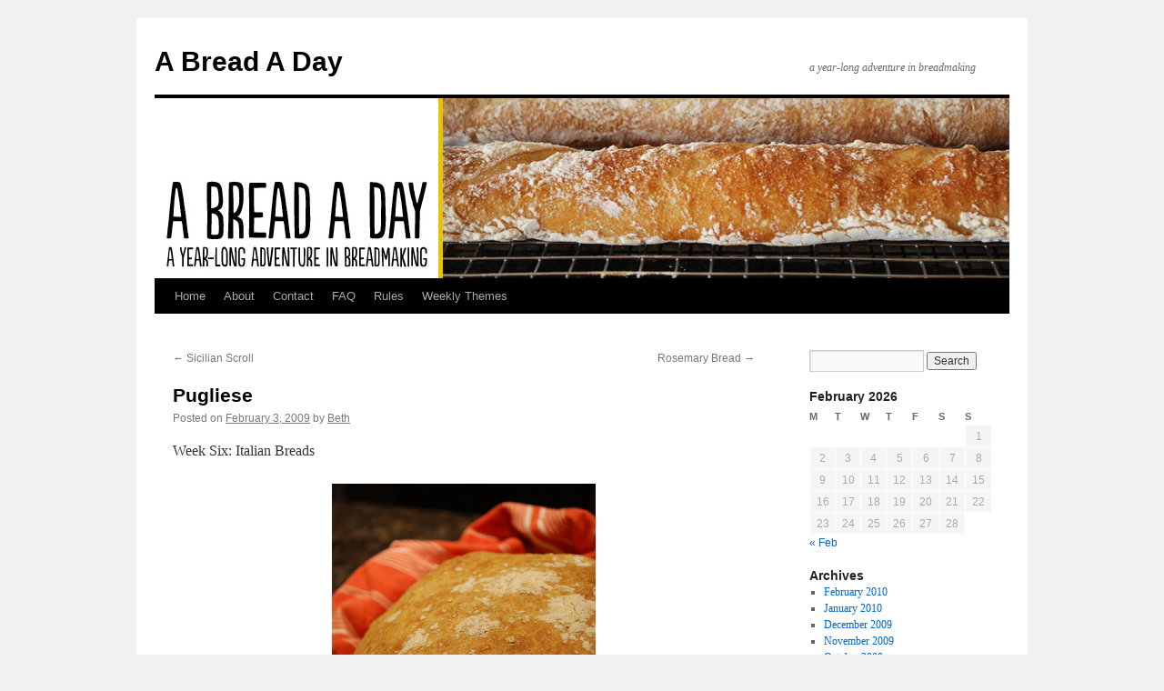

--- FILE ---
content_type: text/html; charset=UTF-8
request_url: https://abreadaday.com/pugliese/
body_size: 10221
content:
<!DOCTYPE html>
<html lang="en-US">
<head>
<meta charset="UTF-8" />
<title>
Pugliese | A Bread A Day	</title>
<link rel="profile" href="https://gmpg.org/xfn/11" />
<link rel="stylesheet" type="text/css" media="all" href="https://abreadaday.com/wp-content/themes/twentyten/style.css?ver=20190507" />
<link rel="pingback" href="https://abreadaday.com/xmlrpc.php">
<meta name='robots' content='max-image-preview:large' />
<link rel="alternate" type="application/rss+xml" title="A Bread A Day &raquo; Feed" href="https://abreadaday.com/feed/" />
<link rel="alternate" type="application/rss+xml" title="A Bread A Day &raquo; Comments Feed" href="https://abreadaday.com/comments/feed/" />
<link rel="alternate" type="application/rss+xml" title="A Bread A Day &raquo; Pugliese Comments Feed" href="https://abreadaday.com/pugliese/feed/" />
<link rel="alternate" title="oEmbed (JSON)" type="application/json+oembed" href="https://abreadaday.com/wp-json/oembed/1.0/embed?url=https%3A%2F%2Fabreadaday.com%2Fpugliese%2F" />
<link rel="alternate" title="oEmbed (XML)" type="text/xml+oembed" href="https://abreadaday.com/wp-json/oembed/1.0/embed?url=https%3A%2F%2Fabreadaday.com%2Fpugliese%2F&#038;format=xml" />
<style id='wp-img-auto-sizes-contain-inline-css' type='text/css'>
img:is([sizes=auto i],[sizes^="auto," i]){contain-intrinsic-size:3000px 1500px}
/*# sourceURL=wp-img-auto-sizes-contain-inline-css */
</style>
<style id='wp-emoji-styles-inline-css' type='text/css'>

	img.wp-smiley, img.emoji {
		display: inline !important;
		border: none !important;
		box-shadow: none !important;
		height: 1em !important;
		width: 1em !important;
		margin: 0 0.07em !important;
		vertical-align: -0.1em !important;
		background: none !important;
		padding: 0 !important;
	}
/*# sourceURL=wp-emoji-styles-inline-css */
</style>
<style id='wp-block-library-inline-css' type='text/css'>
:root{--wp-block-synced-color:#7a00df;--wp-block-synced-color--rgb:122,0,223;--wp-bound-block-color:var(--wp-block-synced-color);--wp-editor-canvas-background:#ddd;--wp-admin-theme-color:#007cba;--wp-admin-theme-color--rgb:0,124,186;--wp-admin-theme-color-darker-10:#006ba1;--wp-admin-theme-color-darker-10--rgb:0,107,160.5;--wp-admin-theme-color-darker-20:#005a87;--wp-admin-theme-color-darker-20--rgb:0,90,135;--wp-admin-border-width-focus:2px}@media (min-resolution:192dpi){:root{--wp-admin-border-width-focus:1.5px}}.wp-element-button{cursor:pointer}:root .has-very-light-gray-background-color{background-color:#eee}:root .has-very-dark-gray-background-color{background-color:#313131}:root .has-very-light-gray-color{color:#eee}:root .has-very-dark-gray-color{color:#313131}:root .has-vivid-green-cyan-to-vivid-cyan-blue-gradient-background{background:linear-gradient(135deg,#00d084,#0693e3)}:root .has-purple-crush-gradient-background{background:linear-gradient(135deg,#34e2e4,#4721fb 50%,#ab1dfe)}:root .has-hazy-dawn-gradient-background{background:linear-gradient(135deg,#faaca8,#dad0ec)}:root .has-subdued-olive-gradient-background{background:linear-gradient(135deg,#fafae1,#67a671)}:root .has-atomic-cream-gradient-background{background:linear-gradient(135deg,#fdd79a,#004a59)}:root .has-nightshade-gradient-background{background:linear-gradient(135deg,#330968,#31cdcf)}:root .has-midnight-gradient-background{background:linear-gradient(135deg,#020381,#2874fc)}:root{--wp--preset--font-size--normal:16px;--wp--preset--font-size--huge:42px}.has-regular-font-size{font-size:1em}.has-larger-font-size{font-size:2.625em}.has-normal-font-size{font-size:var(--wp--preset--font-size--normal)}.has-huge-font-size{font-size:var(--wp--preset--font-size--huge)}.has-text-align-center{text-align:center}.has-text-align-left{text-align:left}.has-text-align-right{text-align:right}.has-fit-text{white-space:nowrap!important}#end-resizable-editor-section{display:none}.aligncenter{clear:both}.items-justified-left{justify-content:flex-start}.items-justified-center{justify-content:center}.items-justified-right{justify-content:flex-end}.items-justified-space-between{justify-content:space-between}.screen-reader-text{border:0;clip-path:inset(50%);height:1px;margin:-1px;overflow:hidden;padding:0;position:absolute;width:1px;word-wrap:normal!important}.screen-reader-text:focus{background-color:#ddd;clip-path:none;color:#444;display:block;font-size:1em;height:auto;left:5px;line-height:normal;padding:15px 23px 14px;text-decoration:none;top:5px;width:auto;z-index:100000}html :where(.has-border-color){border-style:solid}html :where([style*=border-top-color]){border-top-style:solid}html :where([style*=border-right-color]){border-right-style:solid}html :where([style*=border-bottom-color]){border-bottom-style:solid}html :where([style*=border-left-color]){border-left-style:solid}html :where([style*=border-width]){border-style:solid}html :where([style*=border-top-width]){border-top-style:solid}html :where([style*=border-right-width]){border-right-style:solid}html :where([style*=border-bottom-width]){border-bottom-style:solid}html :where([style*=border-left-width]){border-left-style:solid}html :where(img[class*=wp-image-]){height:auto;max-width:100%}:where(figure){margin:0 0 1em}html :where(.is-position-sticky){--wp-admin--admin-bar--position-offset:var(--wp-admin--admin-bar--height,0px)}@media screen and (max-width:600px){html :where(.is-position-sticky){--wp-admin--admin-bar--position-offset:0px}}

/*# sourceURL=wp-block-library-inline-css */
</style><style id='global-styles-inline-css' type='text/css'>
:root{--wp--preset--aspect-ratio--square: 1;--wp--preset--aspect-ratio--4-3: 4/3;--wp--preset--aspect-ratio--3-4: 3/4;--wp--preset--aspect-ratio--3-2: 3/2;--wp--preset--aspect-ratio--2-3: 2/3;--wp--preset--aspect-ratio--16-9: 16/9;--wp--preset--aspect-ratio--9-16: 9/16;--wp--preset--color--black: #000;--wp--preset--color--cyan-bluish-gray: #abb8c3;--wp--preset--color--white: #fff;--wp--preset--color--pale-pink: #f78da7;--wp--preset--color--vivid-red: #cf2e2e;--wp--preset--color--luminous-vivid-orange: #ff6900;--wp--preset--color--luminous-vivid-amber: #fcb900;--wp--preset--color--light-green-cyan: #7bdcb5;--wp--preset--color--vivid-green-cyan: #00d084;--wp--preset--color--pale-cyan-blue: #8ed1fc;--wp--preset--color--vivid-cyan-blue: #0693e3;--wp--preset--color--vivid-purple: #9b51e0;--wp--preset--color--blue: #0066cc;--wp--preset--color--medium-gray: #666;--wp--preset--color--light-gray: #f1f1f1;--wp--preset--gradient--vivid-cyan-blue-to-vivid-purple: linear-gradient(135deg,rgb(6,147,227) 0%,rgb(155,81,224) 100%);--wp--preset--gradient--light-green-cyan-to-vivid-green-cyan: linear-gradient(135deg,rgb(122,220,180) 0%,rgb(0,208,130) 100%);--wp--preset--gradient--luminous-vivid-amber-to-luminous-vivid-orange: linear-gradient(135deg,rgb(252,185,0) 0%,rgb(255,105,0) 100%);--wp--preset--gradient--luminous-vivid-orange-to-vivid-red: linear-gradient(135deg,rgb(255,105,0) 0%,rgb(207,46,46) 100%);--wp--preset--gradient--very-light-gray-to-cyan-bluish-gray: linear-gradient(135deg,rgb(238,238,238) 0%,rgb(169,184,195) 100%);--wp--preset--gradient--cool-to-warm-spectrum: linear-gradient(135deg,rgb(74,234,220) 0%,rgb(151,120,209) 20%,rgb(207,42,186) 40%,rgb(238,44,130) 60%,rgb(251,105,98) 80%,rgb(254,248,76) 100%);--wp--preset--gradient--blush-light-purple: linear-gradient(135deg,rgb(255,206,236) 0%,rgb(152,150,240) 100%);--wp--preset--gradient--blush-bordeaux: linear-gradient(135deg,rgb(254,205,165) 0%,rgb(254,45,45) 50%,rgb(107,0,62) 100%);--wp--preset--gradient--luminous-dusk: linear-gradient(135deg,rgb(255,203,112) 0%,rgb(199,81,192) 50%,rgb(65,88,208) 100%);--wp--preset--gradient--pale-ocean: linear-gradient(135deg,rgb(255,245,203) 0%,rgb(182,227,212) 50%,rgb(51,167,181) 100%);--wp--preset--gradient--electric-grass: linear-gradient(135deg,rgb(202,248,128) 0%,rgb(113,206,126) 100%);--wp--preset--gradient--midnight: linear-gradient(135deg,rgb(2,3,129) 0%,rgb(40,116,252) 100%);--wp--preset--font-size--small: 13px;--wp--preset--font-size--medium: 20px;--wp--preset--font-size--large: 36px;--wp--preset--font-size--x-large: 42px;--wp--preset--spacing--20: 0.44rem;--wp--preset--spacing--30: 0.67rem;--wp--preset--spacing--40: 1rem;--wp--preset--spacing--50: 1.5rem;--wp--preset--spacing--60: 2.25rem;--wp--preset--spacing--70: 3.38rem;--wp--preset--spacing--80: 5.06rem;--wp--preset--shadow--natural: 6px 6px 9px rgba(0, 0, 0, 0.2);--wp--preset--shadow--deep: 12px 12px 50px rgba(0, 0, 0, 0.4);--wp--preset--shadow--sharp: 6px 6px 0px rgba(0, 0, 0, 0.2);--wp--preset--shadow--outlined: 6px 6px 0px -3px rgb(255, 255, 255), 6px 6px rgb(0, 0, 0);--wp--preset--shadow--crisp: 6px 6px 0px rgb(0, 0, 0);}:where(.is-layout-flex){gap: 0.5em;}:where(.is-layout-grid){gap: 0.5em;}body .is-layout-flex{display: flex;}.is-layout-flex{flex-wrap: wrap;align-items: center;}.is-layout-flex > :is(*, div){margin: 0;}body .is-layout-grid{display: grid;}.is-layout-grid > :is(*, div){margin: 0;}:where(.wp-block-columns.is-layout-flex){gap: 2em;}:where(.wp-block-columns.is-layout-grid){gap: 2em;}:where(.wp-block-post-template.is-layout-flex){gap: 1.25em;}:where(.wp-block-post-template.is-layout-grid){gap: 1.25em;}.has-black-color{color: var(--wp--preset--color--black) !important;}.has-cyan-bluish-gray-color{color: var(--wp--preset--color--cyan-bluish-gray) !important;}.has-white-color{color: var(--wp--preset--color--white) !important;}.has-pale-pink-color{color: var(--wp--preset--color--pale-pink) !important;}.has-vivid-red-color{color: var(--wp--preset--color--vivid-red) !important;}.has-luminous-vivid-orange-color{color: var(--wp--preset--color--luminous-vivid-orange) !important;}.has-luminous-vivid-amber-color{color: var(--wp--preset--color--luminous-vivid-amber) !important;}.has-light-green-cyan-color{color: var(--wp--preset--color--light-green-cyan) !important;}.has-vivid-green-cyan-color{color: var(--wp--preset--color--vivid-green-cyan) !important;}.has-pale-cyan-blue-color{color: var(--wp--preset--color--pale-cyan-blue) !important;}.has-vivid-cyan-blue-color{color: var(--wp--preset--color--vivid-cyan-blue) !important;}.has-vivid-purple-color{color: var(--wp--preset--color--vivid-purple) !important;}.has-black-background-color{background-color: var(--wp--preset--color--black) !important;}.has-cyan-bluish-gray-background-color{background-color: var(--wp--preset--color--cyan-bluish-gray) !important;}.has-white-background-color{background-color: var(--wp--preset--color--white) !important;}.has-pale-pink-background-color{background-color: var(--wp--preset--color--pale-pink) !important;}.has-vivid-red-background-color{background-color: var(--wp--preset--color--vivid-red) !important;}.has-luminous-vivid-orange-background-color{background-color: var(--wp--preset--color--luminous-vivid-orange) !important;}.has-luminous-vivid-amber-background-color{background-color: var(--wp--preset--color--luminous-vivid-amber) !important;}.has-light-green-cyan-background-color{background-color: var(--wp--preset--color--light-green-cyan) !important;}.has-vivid-green-cyan-background-color{background-color: var(--wp--preset--color--vivid-green-cyan) !important;}.has-pale-cyan-blue-background-color{background-color: var(--wp--preset--color--pale-cyan-blue) !important;}.has-vivid-cyan-blue-background-color{background-color: var(--wp--preset--color--vivid-cyan-blue) !important;}.has-vivid-purple-background-color{background-color: var(--wp--preset--color--vivid-purple) !important;}.has-black-border-color{border-color: var(--wp--preset--color--black) !important;}.has-cyan-bluish-gray-border-color{border-color: var(--wp--preset--color--cyan-bluish-gray) !important;}.has-white-border-color{border-color: var(--wp--preset--color--white) !important;}.has-pale-pink-border-color{border-color: var(--wp--preset--color--pale-pink) !important;}.has-vivid-red-border-color{border-color: var(--wp--preset--color--vivid-red) !important;}.has-luminous-vivid-orange-border-color{border-color: var(--wp--preset--color--luminous-vivid-orange) !important;}.has-luminous-vivid-amber-border-color{border-color: var(--wp--preset--color--luminous-vivid-amber) !important;}.has-light-green-cyan-border-color{border-color: var(--wp--preset--color--light-green-cyan) !important;}.has-vivid-green-cyan-border-color{border-color: var(--wp--preset--color--vivid-green-cyan) !important;}.has-pale-cyan-blue-border-color{border-color: var(--wp--preset--color--pale-cyan-blue) !important;}.has-vivid-cyan-blue-border-color{border-color: var(--wp--preset--color--vivid-cyan-blue) !important;}.has-vivid-purple-border-color{border-color: var(--wp--preset--color--vivid-purple) !important;}.has-vivid-cyan-blue-to-vivid-purple-gradient-background{background: var(--wp--preset--gradient--vivid-cyan-blue-to-vivid-purple) !important;}.has-light-green-cyan-to-vivid-green-cyan-gradient-background{background: var(--wp--preset--gradient--light-green-cyan-to-vivid-green-cyan) !important;}.has-luminous-vivid-amber-to-luminous-vivid-orange-gradient-background{background: var(--wp--preset--gradient--luminous-vivid-amber-to-luminous-vivid-orange) !important;}.has-luminous-vivid-orange-to-vivid-red-gradient-background{background: var(--wp--preset--gradient--luminous-vivid-orange-to-vivid-red) !important;}.has-very-light-gray-to-cyan-bluish-gray-gradient-background{background: var(--wp--preset--gradient--very-light-gray-to-cyan-bluish-gray) !important;}.has-cool-to-warm-spectrum-gradient-background{background: var(--wp--preset--gradient--cool-to-warm-spectrum) !important;}.has-blush-light-purple-gradient-background{background: var(--wp--preset--gradient--blush-light-purple) !important;}.has-blush-bordeaux-gradient-background{background: var(--wp--preset--gradient--blush-bordeaux) !important;}.has-luminous-dusk-gradient-background{background: var(--wp--preset--gradient--luminous-dusk) !important;}.has-pale-ocean-gradient-background{background: var(--wp--preset--gradient--pale-ocean) !important;}.has-electric-grass-gradient-background{background: var(--wp--preset--gradient--electric-grass) !important;}.has-midnight-gradient-background{background: var(--wp--preset--gradient--midnight) !important;}.has-small-font-size{font-size: var(--wp--preset--font-size--small) !important;}.has-medium-font-size{font-size: var(--wp--preset--font-size--medium) !important;}.has-large-font-size{font-size: var(--wp--preset--font-size--large) !important;}.has-x-large-font-size{font-size: var(--wp--preset--font-size--x-large) !important;}
/*# sourceURL=global-styles-inline-css */
</style>

<style id='classic-theme-styles-inline-css' type='text/css'>
/*! This file is auto-generated */
.wp-block-button__link{color:#fff;background-color:#32373c;border-radius:9999px;box-shadow:none;text-decoration:none;padding:calc(.667em + 2px) calc(1.333em + 2px);font-size:1.125em}.wp-block-file__button{background:#32373c;color:#fff;text-decoration:none}
/*# sourceURL=/wp-includes/css/classic-themes.min.css */
</style>
<link rel='stylesheet' id='twentyten-block-style-css' href='https://abreadaday.com/wp-content/themes/twentyten/blocks.css?ver=20181218' type='text/css' media='all' />
<link rel="https://api.w.org/" href="https://abreadaday.com/wp-json/" /><link rel="alternate" title="JSON" type="application/json" href="https://abreadaday.com/wp-json/wp/v2/posts/281" /><link rel="EditURI" type="application/rsd+xml" title="RSD" href="https://abreadaday.com/xmlrpc.php?rsd" />
<meta name="generator" content="WordPress 6.9" />
<link rel="canonical" href="https://abreadaday.com/pugliese/" />
<link rel='shortlink' href='https://abreadaday.com/?p=281' />
</head>

<body class="wp-singular post-template-default single single-post postid-281 single-format-standard wp-theme-twentyten">
<div id="wrapper" class="hfeed">
	<div id="header">
		<div id="masthead">
			<div id="branding" role="banner">
								<div id="site-title">
					<span>
						<a href="https://abreadaday.com/" title="A Bread A Day" rel="home">A Bread A Day</a>
					</span>
				</div>
				<div id="site-description">a year-long adventure in breadmaking</div>

									<img src="https://abreadaday.com/wp-content/uploads/abad-header.jpg" width="940" height="198" alt="" />
								</div><!-- #branding -->

			<div id="access" role="navigation">
								<div class="skip-link screen-reader-text"><a href="#content" title="Skip to content">Skip to content</a></div>
				<div class="menu"><ul>
<li ><a href="https://abreadaday.com/">Home</a></li><li class="page_item page-item-2"><a href="https://abreadaday.com/about/">About</a></li>
<li class="page_item page-item-811"><a href="https://abreadaday.com/contact/">Contact</a></li>
<li class="page_item page-item-11"><a href="https://abreadaday.com/faq/">FAQ</a></li>
<li class="page_item page-item-9"><a href="https://abreadaday.com/rules/">Rules</a></li>
<li class="page_item page-item-1256"><a href="https://abreadaday.com/weekly-themes/">Weekly Themes</a></li>
</ul></div>
			</div><!-- #access -->
		</div><!-- #masthead -->
	</div><!-- #header -->

	<div id="main">

		<div id="container">
			<div id="content" role="main">

			

				<div id="nav-above" class="navigation">
					<div class="nav-previous"><a href="https://abreadaday.com/sicilian-scroll/" rel="prev"><span class="meta-nav">&larr;</span> Sicilian Scroll</a></div>
					<div class="nav-next"><a href="https://abreadaday.com/rosemary-bread/" rel="next">Rosemary Bread <span class="meta-nav">&rarr;</span></a></div>
				</div><!-- #nav-above -->

				<div id="post-281" class="post-281 post type-post status-publish format-standard hentry category-savory category-yeast-breads">
					<h1 class="entry-title">Pugliese</h1>

					<div class="entry-meta">
						<span class="meta-prep meta-prep-author">Posted on</span> <a href="https://abreadaday.com/pugliese/" title="1:26 pm" rel="bookmark"><span class="entry-date">February 3, 2009</span></a> <span class="meta-sep">by</span> <span class="author vcard"><a class="url fn n" href="https://abreadaday.com/author/bitches/" title="View all posts by Beth">Beth</a></span>					</div><!-- .entry-meta -->

					<div class="entry-content">
						<p>Week Six: Italian Breads</p>
<p style="text-align: center;"><a href="https://abreadaday.com/wp-content/uploads/pugliese.jpg"><img fetchpriority="high" decoding="async" class="aligncenter size-full wp-image-280" title="pugliese" src="https://abreadaday.com/wp-content/uploads/pugliese.jpg" alt="pugliese" width="290" height="432" srcset="https://abreadaday.com/wp-content/uploads/pugliese.jpg 536w, https://abreadaday.com/wp-content/uploads/pugliese-201x300.jpg 201w" sizes="(max-width: 290px) 100vw, 290px" /></a></p>
<p>Pugliese is Italy&#8217;s answer to France&#8217;s Pain Rustique.  I&#8217;m sure that doesn&#8217;t mean much to most of you, but they are rather similar.  Both use a pre-ferment, both contain whole-grain flour (of any various type), both are fairly wet doughs, and both are amazingly good.  First, a pre-ferment is made, also known as a starter.  Some of the flour is mixed with some of the water and yeast, and left to get bubbly and flavorful overnight.  The next day, that dough is mixed with the remaining ingredients, given a couple of long slow rises, and baked into a gorgeous loaf that is more than the sum of its parts.  One important life lesson that bread will teach you  is the virtue of patience: the best bread takes time, it simply won&#8217;t be rushed.  This is one of those breads, one that takes its sweet time, and rewards you at the end with a remarkable flavor, and a toothsome bite, chewy and fragrant with the whole-wheat flour.</p>
<p>Originally from the Puglia region of Italy, in the Southeastern &#8220;heel&#8221; of the country, one distinguishing characteristic of pugliese is its shape, usually formed into a large round.  Pain rustique, on the other hand, is generally formed in a squat baguette shape, called a bâtard.  Pugliese is also similar in composition to another bread, the beloved Italian ciabatta.  There are two important differences there, though.  Pugliese has the addition of whole-grain flour, whereas ciabatta is made with purely white flour.  In addition, ciabatta is also shaped differently, into the familiar slipper shape (&#8220;ciabatta&#8221; means &#8220;slipper&#8221;).  </p>
<p>This recipe for pugliese is actually a rather Americanized version, since in Italy, pugliese contains finely ground durum wheat flour (semolina), rather than our more familiar whole-wheat flour.  Some bakeries in Italy even make the bread entirely with durum flour.  So if you want true pugliese, this actually isn&#8217;t it.  But it sure is tasty, and I doubt even the most thoroughly authentic <em>tipo Italiano</em> would turn this down.  The crust is rather soft for artisan bread standards, due to the larger-than-usual amount of olive oil, but that makes it easy and wonderful to tear into big, rustic chunks, just right for dipping into a brothy soup, or mopping up the last bits of delicious sauce from your plate of pasta.  It also gives a light, fruity note behind the heartiness of the whole grains.  If you happen to be hosting a dinner party while the weather is still so cold, this would be an ideal accompaniment to a large pot of vegetable soup.  Serve everyone a steamy bowl, put the pugliese in the middle of the table, and break bread with your friends &#8211; it will warm them inside and out!</p>
<p> </p>
<p><strong>Pugliese<br />
</strong>From <span><span style="text-decoration: underline;">Bread</span></span> by Christine Ingram and Jennie Shapter</p>
<p><em>For the biga:<br />
</em>6 ounces unbleached bread flour (about 1 1/2 cups)<br />
3/4 teaspoon active dry yeast<br />
6 tablespoons lukewarm water</p>
<p><em>For the dough:<br />
</em>8 ounces unbleached bread flour (about 2 cups), plus extra for dusting<br />
8 ounces whole-wheat bread flour (about 2 cups)<br />
1 teaspoon sugar<br />
2 teaspoons salt<br />
1 1/2 teaspoons active dry yeast<br />
9 fluid ounces lukewarm water (1 cup + 2 tablespoons)<br />
5 tablespoons extra virgin olive oil</p>
<p>1.  Sift the flour for the biga into a large bowl.  Make a well in the center.  In a small bowl, cream the yeast with the water.  Pour the liquid into the centre of the flour and gradually mix in the surrounding flour to form a firm dough.</p>
<p>2.  Turn the dough out onto a lightly floured surface and knead for 5 minutes until smooth and elastic.  Return to the bowl, cover with plastic wrap, and leave to rise in a warm place for 8-10 hours, or until the dough has risen well and is starting to collapse.</p>
<p>3.  Sprinkle the yeast over half of the water, and combine.  Let sit for 5-10 minutes, or until foamy.  If it doesn&#8217;t foam, throw it out and start with new yeast.  Mix the flours, sugar, and salt for the dough together in a large bowl.  Add the biga to the yeast mixture, add the remaining water, and mix together.</p>
<p>4.  Stir in the flour mixture a little at a time, then add the olive oil slowly, and mix to a soft dough.  Turn out onto a lightly floured surface and knead the dough for 8-10 minutes until smooth and elastic.</p>
<p>5.  Place in a lightly oiled bowl, cover with plastic wrap, and leave to rise in a warm place for 1 to 1 1/2 hours, or until doubled in size.</p>
<p>6.  Turn out onto a lightly floured surface and punch down.  Gently pull out the edges and fold under to make a round.  Transfer to a lightly-floured or parchment-lined baking sheet, cover with lightly oiled plastic wrap, and let rise in a warm place for 1 to 1 1/2 hours, or until doubled in bulk.</p>
<p>7.  Meanwhile, preheat the oven to 450º F.  Lightly dust the loaf with flour and bake for 15 minutes.  Reduce the oven temperature to 400º F and bake for a further 20 minutes, or until the loaf sounds hollow when tapped on the bottom.  Transfer to a rack to cool completely before cutting.</p>
<p> </p>
<p><strong>Notes:<br />
</strong>1.  I didn&#8217;t have whole-wheat bread flour, so I just used regular whole-wheat flour with no problem.</p>
<p>2.  I let my dough ferment for about 7 hours, obviously well over the recommended time.  The texture was affected by that, certainly (it didn&#8217;t rise as much as it should&#8217;ve in the oven, and it wasn&#8217;t as airy as it should&#8217;ve been); but it still came out pretty well, and definitely had a good flavor.</p>
											</div><!-- .entry-content -->

		
						<div class="entry-utility">
							This entry was posted in <a href="https://abreadaday.com/category/savory/" rel="category tag">Savory</a>, <a href="https://abreadaday.com/category/yeast-breads/" rel="category tag">Yeast Breads</a>. Bookmark the <a href="https://abreadaday.com/pugliese/" title="Permalink to Pugliese" rel="bookmark">permalink</a>.													</div><!-- .entry-utility -->
					</div><!-- #post-281 -->

					<div id="nav-below" class="navigation">
						<div class="nav-previous"><a href="https://abreadaday.com/sicilian-scroll/" rel="prev"><span class="meta-nav">&larr;</span> Sicilian Scroll</a></div>
						<div class="nav-next"><a href="https://abreadaday.com/rosemary-bread/" rel="next">Rosemary Bread <span class="meta-nav">&rarr;</span></a></div>
					</div><!-- #nav-below -->

					
			<div id="comments">



	<div id="respond" class="comment-respond">
		<h3 id="reply-title" class="comment-reply-title">Leave a Reply</h3><form action="https://abreadaday.com/wp-comments-post.php" method="post" id="commentform" class="comment-form"><p class="comment-notes"><span id="email-notes">Your email address will not be published.</span> <span class="required-field-message">Required fields are marked <span class="required">*</span></span></p><p class="comment-form-comment"><label for="comment">Comment <span class="required">*</span></label> <textarea id="comment" name="comment" cols="45" rows="8" maxlength="65525" required="required"></textarea></p><p class="comment-form-author"><label for="author">Name <span class="required">*</span></label> <input id="author" name="author" type="text" value="" size="30" maxlength="245" autocomplete="name" required="required" /></p>
<p class="comment-form-email"><label for="email">Email <span class="required">*</span></label> <input id="email" name="email" type="text" value="" size="30" maxlength="100" aria-describedby="email-notes" autocomplete="email" required="required" /></p>
<p class="comment-form-url"><label for="url">Website</label> <input id="url" name="url" type="text" value="" size="30" maxlength="200" autocomplete="url" /></p>
<p class="form-submit"><input name="submit" type="submit" id="submit" class="submit" value="Post Comment" /> <input type='hidden' name='comment_post_ID' value='281' id='comment_post_ID' />
<input type='hidden' name='comment_parent' id='comment_parent' value='0' />
</p><p style="display: none;"><input type="hidden" id="akismet_comment_nonce" name="akismet_comment_nonce" value="ea2306aad8" /></p><p style="display: none !important;" class="akismet-fields-container" data-prefix="ak_"><label>&#916;<textarea name="ak_hp_textarea" cols="45" rows="8" maxlength="100"></textarea></label><input type="hidden" id="ak_js_1" name="ak_js" value="147"/><script>document.getElementById( "ak_js_1" ).setAttribute( "value", ( new Date() ).getTime() );</script></p></form>	</div><!-- #respond -->
	<p class="akismet_comment_form_privacy_notice">This site uses Akismet to reduce spam. <a href="https://akismet.com/privacy/" target="_blank" rel="nofollow noopener">Learn how your comment data is processed.</a></p>
</div><!-- #comments -->

	
			</div><!-- #content -->
		</div><!-- #container -->


		<div id="primary" class="widget-area" role="complementary">
			<ul class="xoxo">

<li id="search-2" class="widget-container widget_search"><form role="search" method="get" id="searchform" class="searchform" action="https://abreadaday.com/">
				<div>
					<label class="screen-reader-text" for="s">Search for:</label>
					<input type="text" value="" name="s" id="s" />
					<input type="submit" id="searchsubmit" value="Search" />
				</div>
			</form></li><li id="calendar-2" class="widget-container widget_calendar"><div id="calendar_wrap" class="calendar_wrap"><table id="wp-calendar" class="wp-calendar-table">
	<caption>February 2026</caption>
	<thead>
	<tr>
		<th scope="col" aria-label="Monday">M</th>
		<th scope="col" aria-label="Tuesday">T</th>
		<th scope="col" aria-label="Wednesday">W</th>
		<th scope="col" aria-label="Thursday">T</th>
		<th scope="col" aria-label="Friday">F</th>
		<th scope="col" aria-label="Saturday">S</th>
		<th scope="col" aria-label="Sunday">S</th>
	</tr>
	</thead>
	<tbody>
	<tr>
		<td colspan="6" class="pad">&nbsp;</td><td>1</td>
	</tr>
	<tr>
		<td id="today">2</td><td>3</td><td>4</td><td>5</td><td>6</td><td>7</td><td>8</td>
	</tr>
	<tr>
		<td>9</td><td>10</td><td>11</td><td>12</td><td>13</td><td>14</td><td>15</td>
	</tr>
	<tr>
		<td>16</td><td>17</td><td>18</td><td>19</td><td>20</td><td>21</td><td>22</td>
	</tr>
	<tr>
		<td>23</td><td>24</td><td>25</td><td>26</td><td>27</td><td>28</td>
		<td class="pad" colspan="1">&nbsp;</td>
	</tr>
	</tbody>
	</table><nav aria-label="Previous and next months" class="wp-calendar-nav">
		<span class="wp-calendar-nav-prev"><a href="https://abreadaday.com/2010/02/">&laquo; Feb</a></span>
		<span class="pad">&nbsp;</span>
		<span class="wp-calendar-nav-next">&nbsp;</span>
	</nav></div></li><li id="archives-2" class="widget-container widget_archive"><h3 class="widget-title">Archives</h3>
			<ul>
					<li><a href='https://abreadaday.com/2010/02/'>February 2010</a></li>
	<li><a href='https://abreadaday.com/2010/01/'>January 2010</a></li>
	<li><a href='https://abreadaday.com/2009/12/'>December 2009</a></li>
	<li><a href='https://abreadaday.com/2009/11/'>November 2009</a></li>
	<li><a href='https://abreadaday.com/2009/10/'>October 2009</a></li>
	<li><a href='https://abreadaday.com/2009/09/'>September 2009</a></li>
	<li><a href='https://abreadaday.com/2009/08/'>August 2009</a></li>
	<li><a href='https://abreadaday.com/2009/07/'>July 2009</a></li>
	<li><a href='https://abreadaday.com/2009/06/'>June 2009</a></li>
	<li><a href='https://abreadaday.com/2009/05/'>May 2009</a></li>
	<li><a href='https://abreadaday.com/2009/04/'>April 2009</a></li>
	<li><a href='https://abreadaday.com/2009/03/'>March 2009</a></li>
	<li><a href='https://abreadaday.com/2009/02/'>February 2009</a></li>
	<li><a href='https://abreadaday.com/2009/01/'>January 2009</a></li>
	<li><a href='https://abreadaday.com/2008/12/'>December 2008</a></li>
			</ul>

			</li><li id="categories-315397111" class="widget-container widget_categories"><h3 class="widget-title">Categories</h3>
			<ul>
					<li class="cat-item cat-item-1"><a href="https://abreadaday.com/category/everything-else/">Everything Else</a>
</li>
	<li class="cat-item cat-item-4"><a href="https://abreadaday.com/category/quick-breads/">Quick Breads</a>
</li>
	<li class="cat-item cat-item-7"><a href="https://abreadaday.com/category/savory/">Savory</a>
</li>
	<li class="cat-item cat-item-6"><a href="https://abreadaday.com/category/sweet/">Sweet</a>
</li>
	<li class="cat-item cat-item-5"><a href="https://abreadaday.com/category/unleavened-breads/">Unleavened Breads</a>
</li>
	<li class="cat-item cat-item-3"><a href="https://abreadaday.com/category/yeast-breads/">Yeast Breads</a>
</li>
			</ul>

			</li><li id="pages-2" class="widget-container widget_pages"><h3 class="widget-title">Pages</h3>
			<ul>
				<li class="page_item page-item-2"><a href="https://abreadaday.com/about/">About</a></li>
<li class="page_item page-item-811"><a href="https://abreadaday.com/contact/">Contact</a></li>
<li class="page_item page-item-11"><a href="https://abreadaday.com/faq/">FAQ</a></li>
<li class="page_item page-item-9"><a href="https://abreadaday.com/rules/">Rules</a></li>
<li class="page_item page-item-1256"><a href="https://abreadaday.com/weekly-themes/">Weekly Themes</a></li>
			</ul>

			</li>			</ul>
		</div><!-- #primary .widget-area -->

	</div><!-- #main -->

	<div id="footer" role="contentinfo">
		<div id="colophon">



			<div id="site-info">
				<a href="https://abreadaday.com/" title="A Bread A Day" rel="home">
					A Bread A Day				</a>
							</div><!-- #site-info -->

			<div id="site-generator">
								<a href="https://wordpress.org/" class="imprint" title="Semantic Personal Publishing Platform">
					Proudly powered by WordPress.				</a>
			</div><!-- #site-generator -->

		</div><!-- #colophon -->
	</div><!-- #footer -->

</div><!-- #wrapper -->

<script type="speculationrules">
{"prefetch":[{"source":"document","where":{"and":[{"href_matches":"/*"},{"not":{"href_matches":["/wp-*.php","/wp-admin/*","/wp-content/uploads/*","/wp-content/*","/wp-content/plugins/*","/wp-content/themes/twentyten/*","/*\\?(.+)"]}},{"not":{"selector_matches":"a[rel~=\"nofollow\"]"}},{"not":{"selector_matches":".no-prefetch, .no-prefetch a"}}]},"eagerness":"conservative"}]}
</script>
<script defer type="text/javascript" src="https://abreadaday.com/wp-content/plugins/akismet/_inc/akismet-frontend.js?ver=1765358900" id="akismet-frontend-js"></script>
<script id="wp-emoji-settings" type="application/json">
{"baseUrl":"https://s.w.org/images/core/emoji/17.0.2/72x72/","ext":".png","svgUrl":"https://s.w.org/images/core/emoji/17.0.2/svg/","svgExt":".svg","source":{"concatemoji":"https://abreadaday.com/wp-includes/js/wp-emoji-release.min.js?ver=6.9"}}
</script>
<script type="module">
/* <![CDATA[ */
/*! This file is auto-generated */
const a=JSON.parse(document.getElementById("wp-emoji-settings").textContent),o=(window._wpemojiSettings=a,"wpEmojiSettingsSupports"),s=["flag","emoji"];function i(e){try{var t={supportTests:e,timestamp:(new Date).valueOf()};sessionStorage.setItem(o,JSON.stringify(t))}catch(e){}}function c(e,t,n){e.clearRect(0,0,e.canvas.width,e.canvas.height),e.fillText(t,0,0);t=new Uint32Array(e.getImageData(0,0,e.canvas.width,e.canvas.height).data);e.clearRect(0,0,e.canvas.width,e.canvas.height),e.fillText(n,0,0);const a=new Uint32Array(e.getImageData(0,0,e.canvas.width,e.canvas.height).data);return t.every((e,t)=>e===a[t])}function p(e,t){e.clearRect(0,0,e.canvas.width,e.canvas.height),e.fillText(t,0,0);var n=e.getImageData(16,16,1,1);for(let e=0;e<n.data.length;e++)if(0!==n.data[e])return!1;return!0}function u(e,t,n,a){switch(t){case"flag":return n(e,"\ud83c\udff3\ufe0f\u200d\u26a7\ufe0f","\ud83c\udff3\ufe0f\u200b\u26a7\ufe0f")?!1:!n(e,"\ud83c\udde8\ud83c\uddf6","\ud83c\udde8\u200b\ud83c\uddf6")&&!n(e,"\ud83c\udff4\udb40\udc67\udb40\udc62\udb40\udc65\udb40\udc6e\udb40\udc67\udb40\udc7f","\ud83c\udff4\u200b\udb40\udc67\u200b\udb40\udc62\u200b\udb40\udc65\u200b\udb40\udc6e\u200b\udb40\udc67\u200b\udb40\udc7f");case"emoji":return!a(e,"\ud83e\u1fac8")}return!1}function f(e,t,n,a){let r;const o=(r="undefined"!=typeof WorkerGlobalScope&&self instanceof WorkerGlobalScope?new OffscreenCanvas(300,150):document.createElement("canvas")).getContext("2d",{willReadFrequently:!0}),s=(o.textBaseline="top",o.font="600 32px Arial",{});return e.forEach(e=>{s[e]=t(o,e,n,a)}),s}function r(e){var t=document.createElement("script");t.src=e,t.defer=!0,document.head.appendChild(t)}a.supports={everything:!0,everythingExceptFlag:!0},new Promise(t=>{let n=function(){try{var e=JSON.parse(sessionStorage.getItem(o));if("object"==typeof e&&"number"==typeof e.timestamp&&(new Date).valueOf()<e.timestamp+604800&&"object"==typeof e.supportTests)return e.supportTests}catch(e){}return null}();if(!n){if("undefined"!=typeof Worker&&"undefined"!=typeof OffscreenCanvas&&"undefined"!=typeof URL&&URL.createObjectURL&&"undefined"!=typeof Blob)try{var e="postMessage("+f.toString()+"("+[JSON.stringify(s),u.toString(),c.toString(),p.toString()].join(",")+"));",a=new Blob([e],{type:"text/javascript"});const r=new Worker(URL.createObjectURL(a),{name:"wpTestEmojiSupports"});return void(r.onmessage=e=>{i(n=e.data),r.terminate(),t(n)})}catch(e){}i(n=f(s,u,c,p))}t(n)}).then(e=>{for(const n in e)a.supports[n]=e[n],a.supports.everything=a.supports.everything&&a.supports[n],"flag"!==n&&(a.supports.everythingExceptFlag=a.supports.everythingExceptFlag&&a.supports[n]);var t;a.supports.everythingExceptFlag=a.supports.everythingExceptFlag&&!a.supports.flag,a.supports.everything||((t=a.source||{}).concatemoji?r(t.concatemoji):t.wpemoji&&t.twemoji&&(r(t.twemoji),r(t.wpemoji)))});
//# sourceURL=https://abreadaday.com/wp-includes/js/wp-emoji-loader.min.js
/* ]]> */
</script>
</body>
</html>
